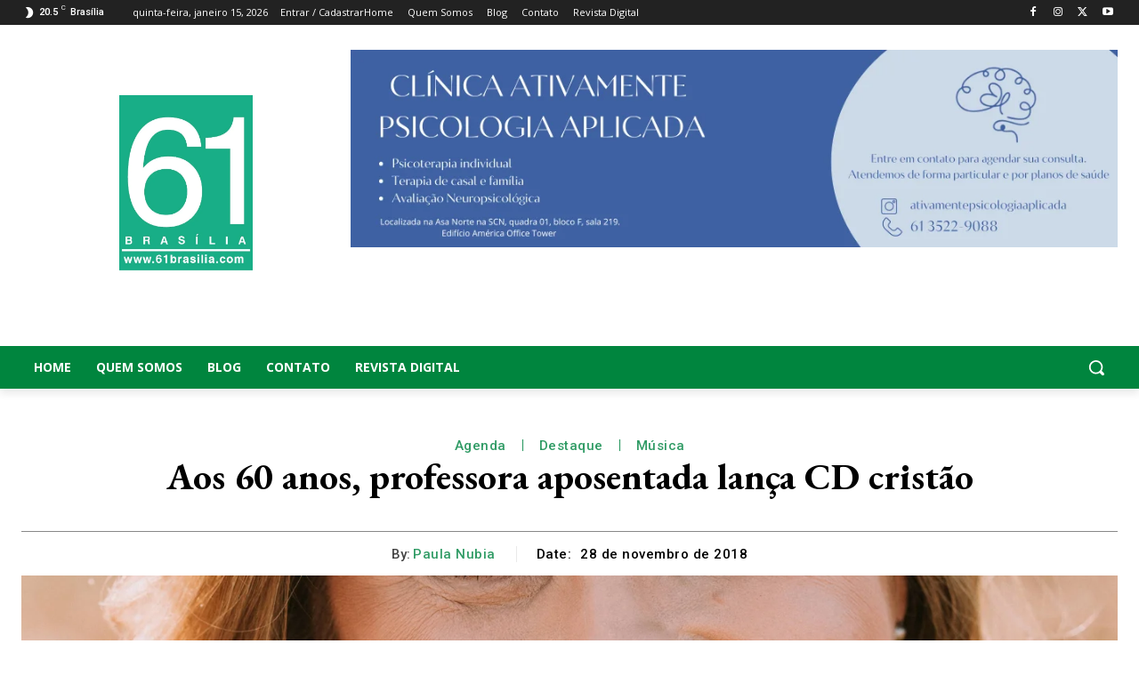

--- FILE ---
content_type: text/html; charset=utf-8
request_url: https://www.google.com/recaptcha/enterprise/anchor?ar=1&k=6Lf4WdUqAAAAAEUYUvzyLYIkO3PoFAqi8ZHGiDLW&co=aHR0cHM6Ly9lbWJlZC53YXplLmNvbTo0NDM.&hl=en&v=PoyoqOPhxBO7pBk68S4YbpHZ&size=invisible&badge=bottomleft&anchor-ms=20000&execute-ms=30000&cb=j0aw3ijvlrqx
body_size: 48724
content:
<!DOCTYPE HTML><html dir="ltr" lang="en"><head><meta http-equiv="Content-Type" content="text/html; charset=UTF-8">
<meta http-equiv="X-UA-Compatible" content="IE=edge">
<title>reCAPTCHA</title>
<style type="text/css">
/* cyrillic-ext */
@font-face {
  font-family: 'Roboto';
  font-style: normal;
  font-weight: 400;
  font-stretch: 100%;
  src: url(//fonts.gstatic.com/s/roboto/v48/KFO7CnqEu92Fr1ME7kSn66aGLdTylUAMa3GUBHMdazTgWw.woff2) format('woff2');
  unicode-range: U+0460-052F, U+1C80-1C8A, U+20B4, U+2DE0-2DFF, U+A640-A69F, U+FE2E-FE2F;
}
/* cyrillic */
@font-face {
  font-family: 'Roboto';
  font-style: normal;
  font-weight: 400;
  font-stretch: 100%;
  src: url(//fonts.gstatic.com/s/roboto/v48/KFO7CnqEu92Fr1ME7kSn66aGLdTylUAMa3iUBHMdazTgWw.woff2) format('woff2');
  unicode-range: U+0301, U+0400-045F, U+0490-0491, U+04B0-04B1, U+2116;
}
/* greek-ext */
@font-face {
  font-family: 'Roboto';
  font-style: normal;
  font-weight: 400;
  font-stretch: 100%;
  src: url(//fonts.gstatic.com/s/roboto/v48/KFO7CnqEu92Fr1ME7kSn66aGLdTylUAMa3CUBHMdazTgWw.woff2) format('woff2');
  unicode-range: U+1F00-1FFF;
}
/* greek */
@font-face {
  font-family: 'Roboto';
  font-style: normal;
  font-weight: 400;
  font-stretch: 100%;
  src: url(//fonts.gstatic.com/s/roboto/v48/KFO7CnqEu92Fr1ME7kSn66aGLdTylUAMa3-UBHMdazTgWw.woff2) format('woff2');
  unicode-range: U+0370-0377, U+037A-037F, U+0384-038A, U+038C, U+038E-03A1, U+03A3-03FF;
}
/* math */
@font-face {
  font-family: 'Roboto';
  font-style: normal;
  font-weight: 400;
  font-stretch: 100%;
  src: url(//fonts.gstatic.com/s/roboto/v48/KFO7CnqEu92Fr1ME7kSn66aGLdTylUAMawCUBHMdazTgWw.woff2) format('woff2');
  unicode-range: U+0302-0303, U+0305, U+0307-0308, U+0310, U+0312, U+0315, U+031A, U+0326-0327, U+032C, U+032F-0330, U+0332-0333, U+0338, U+033A, U+0346, U+034D, U+0391-03A1, U+03A3-03A9, U+03B1-03C9, U+03D1, U+03D5-03D6, U+03F0-03F1, U+03F4-03F5, U+2016-2017, U+2034-2038, U+203C, U+2040, U+2043, U+2047, U+2050, U+2057, U+205F, U+2070-2071, U+2074-208E, U+2090-209C, U+20D0-20DC, U+20E1, U+20E5-20EF, U+2100-2112, U+2114-2115, U+2117-2121, U+2123-214F, U+2190, U+2192, U+2194-21AE, U+21B0-21E5, U+21F1-21F2, U+21F4-2211, U+2213-2214, U+2216-22FF, U+2308-230B, U+2310, U+2319, U+231C-2321, U+2336-237A, U+237C, U+2395, U+239B-23B7, U+23D0, U+23DC-23E1, U+2474-2475, U+25AF, U+25B3, U+25B7, U+25BD, U+25C1, U+25CA, U+25CC, U+25FB, U+266D-266F, U+27C0-27FF, U+2900-2AFF, U+2B0E-2B11, U+2B30-2B4C, U+2BFE, U+3030, U+FF5B, U+FF5D, U+1D400-1D7FF, U+1EE00-1EEFF;
}
/* symbols */
@font-face {
  font-family: 'Roboto';
  font-style: normal;
  font-weight: 400;
  font-stretch: 100%;
  src: url(//fonts.gstatic.com/s/roboto/v48/KFO7CnqEu92Fr1ME7kSn66aGLdTylUAMaxKUBHMdazTgWw.woff2) format('woff2');
  unicode-range: U+0001-000C, U+000E-001F, U+007F-009F, U+20DD-20E0, U+20E2-20E4, U+2150-218F, U+2190, U+2192, U+2194-2199, U+21AF, U+21E6-21F0, U+21F3, U+2218-2219, U+2299, U+22C4-22C6, U+2300-243F, U+2440-244A, U+2460-24FF, U+25A0-27BF, U+2800-28FF, U+2921-2922, U+2981, U+29BF, U+29EB, U+2B00-2BFF, U+4DC0-4DFF, U+FFF9-FFFB, U+10140-1018E, U+10190-1019C, U+101A0, U+101D0-101FD, U+102E0-102FB, U+10E60-10E7E, U+1D2C0-1D2D3, U+1D2E0-1D37F, U+1F000-1F0FF, U+1F100-1F1AD, U+1F1E6-1F1FF, U+1F30D-1F30F, U+1F315, U+1F31C, U+1F31E, U+1F320-1F32C, U+1F336, U+1F378, U+1F37D, U+1F382, U+1F393-1F39F, U+1F3A7-1F3A8, U+1F3AC-1F3AF, U+1F3C2, U+1F3C4-1F3C6, U+1F3CA-1F3CE, U+1F3D4-1F3E0, U+1F3ED, U+1F3F1-1F3F3, U+1F3F5-1F3F7, U+1F408, U+1F415, U+1F41F, U+1F426, U+1F43F, U+1F441-1F442, U+1F444, U+1F446-1F449, U+1F44C-1F44E, U+1F453, U+1F46A, U+1F47D, U+1F4A3, U+1F4B0, U+1F4B3, U+1F4B9, U+1F4BB, U+1F4BF, U+1F4C8-1F4CB, U+1F4D6, U+1F4DA, U+1F4DF, U+1F4E3-1F4E6, U+1F4EA-1F4ED, U+1F4F7, U+1F4F9-1F4FB, U+1F4FD-1F4FE, U+1F503, U+1F507-1F50B, U+1F50D, U+1F512-1F513, U+1F53E-1F54A, U+1F54F-1F5FA, U+1F610, U+1F650-1F67F, U+1F687, U+1F68D, U+1F691, U+1F694, U+1F698, U+1F6AD, U+1F6B2, U+1F6B9-1F6BA, U+1F6BC, U+1F6C6-1F6CF, U+1F6D3-1F6D7, U+1F6E0-1F6EA, U+1F6F0-1F6F3, U+1F6F7-1F6FC, U+1F700-1F7FF, U+1F800-1F80B, U+1F810-1F847, U+1F850-1F859, U+1F860-1F887, U+1F890-1F8AD, U+1F8B0-1F8BB, U+1F8C0-1F8C1, U+1F900-1F90B, U+1F93B, U+1F946, U+1F984, U+1F996, U+1F9E9, U+1FA00-1FA6F, U+1FA70-1FA7C, U+1FA80-1FA89, U+1FA8F-1FAC6, U+1FACE-1FADC, U+1FADF-1FAE9, U+1FAF0-1FAF8, U+1FB00-1FBFF;
}
/* vietnamese */
@font-face {
  font-family: 'Roboto';
  font-style: normal;
  font-weight: 400;
  font-stretch: 100%;
  src: url(//fonts.gstatic.com/s/roboto/v48/KFO7CnqEu92Fr1ME7kSn66aGLdTylUAMa3OUBHMdazTgWw.woff2) format('woff2');
  unicode-range: U+0102-0103, U+0110-0111, U+0128-0129, U+0168-0169, U+01A0-01A1, U+01AF-01B0, U+0300-0301, U+0303-0304, U+0308-0309, U+0323, U+0329, U+1EA0-1EF9, U+20AB;
}
/* latin-ext */
@font-face {
  font-family: 'Roboto';
  font-style: normal;
  font-weight: 400;
  font-stretch: 100%;
  src: url(//fonts.gstatic.com/s/roboto/v48/KFO7CnqEu92Fr1ME7kSn66aGLdTylUAMa3KUBHMdazTgWw.woff2) format('woff2');
  unicode-range: U+0100-02BA, U+02BD-02C5, U+02C7-02CC, U+02CE-02D7, U+02DD-02FF, U+0304, U+0308, U+0329, U+1D00-1DBF, U+1E00-1E9F, U+1EF2-1EFF, U+2020, U+20A0-20AB, U+20AD-20C0, U+2113, U+2C60-2C7F, U+A720-A7FF;
}
/* latin */
@font-face {
  font-family: 'Roboto';
  font-style: normal;
  font-weight: 400;
  font-stretch: 100%;
  src: url(//fonts.gstatic.com/s/roboto/v48/KFO7CnqEu92Fr1ME7kSn66aGLdTylUAMa3yUBHMdazQ.woff2) format('woff2');
  unicode-range: U+0000-00FF, U+0131, U+0152-0153, U+02BB-02BC, U+02C6, U+02DA, U+02DC, U+0304, U+0308, U+0329, U+2000-206F, U+20AC, U+2122, U+2191, U+2193, U+2212, U+2215, U+FEFF, U+FFFD;
}
/* cyrillic-ext */
@font-face {
  font-family: 'Roboto';
  font-style: normal;
  font-weight: 500;
  font-stretch: 100%;
  src: url(//fonts.gstatic.com/s/roboto/v48/KFO7CnqEu92Fr1ME7kSn66aGLdTylUAMa3GUBHMdazTgWw.woff2) format('woff2');
  unicode-range: U+0460-052F, U+1C80-1C8A, U+20B4, U+2DE0-2DFF, U+A640-A69F, U+FE2E-FE2F;
}
/* cyrillic */
@font-face {
  font-family: 'Roboto';
  font-style: normal;
  font-weight: 500;
  font-stretch: 100%;
  src: url(//fonts.gstatic.com/s/roboto/v48/KFO7CnqEu92Fr1ME7kSn66aGLdTylUAMa3iUBHMdazTgWw.woff2) format('woff2');
  unicode-range: U+0301, U+0400-045F, U+0490-0491, U+04B0-04B1, U+2116;
}
/* greek-ext */
@font-face {
  font-family: 'Roboto';
  font-style: normal;
  font-weight: 500;
  font-stretch: 100%;
  src: url(//fonts.gstatic.com/s/roboto/v48/KFO7CnqEu92Fr1ME7kSn66aGLdTylUAMa3CUBHMdazTgWw.woff2) format('woff2');
  unicode-range: U+1F00-1FFF;
}
/* greek */
@font-face {
  font-family: 'Roboto';
  font-style: normal;
  font-weight: 500;
  font-stretch: 100%;
  src: url(//fonts.gstatic.com/s/roboto/v48/KFO7CnqEu92Fr1ME7kSn66aGLdTylUAMa3-UBHMdazTgWw.woff2) format('woff2');
  unicode-range: U+0370-0377, U+037A-037F, U+0384-038A, U+038C, U+038E-03A1, U+03A3-03FF;
}
/* math */
@font-face {
  font-family: 'Roboto';
  font-style: normal;
  font-weight: 500;
  font-stretch: 100%;
  src: url(//fonts.gstatic.com/s/roboto/v48/KFO7CnqEu92Fr1ME7kSn66aGLdTylUAMawCUBHMdazTgWw.woff2) format('woff2');
  unicode-range: U+0302-0303, U+0305, U+0307-0308, U+0310, U+0312, U+0315, U+031A, U+0326-0327, U+032C, U+032F-0330, U+0332-0333, U+0338, U+033A, U+0346, U+034D, U+0391-03A1, U+03A3-03A9, U+03B1-03C9, U+03D1, U+03D5-03D6, U+03F0-03F1, U+03F4-03F5, U+2016-2017, U+2034-2038, U+203C, U+2040, U+2043, U+2047, U+2050, U+2057, U+205F, U+2070-2071, U+2074-208E, U+2090-209C, U+20D0-20DC, U+20E1, U+20E5-20EF, U+2100-2112, U+2114-2115, U+2117-2121, U+2123-214F, U+2190, U+2192, U+2194-21AE, U+21B0-21E5, U+21F1-21F2, U+21F4-2211, U+2213-2214, U+2216-22FF, U+2308-230B, U+2310, U+2319, U+231C-2321, U+2336-237A, U+237C, U+2395, U+239B-23B7, U+23D0, U+23DC-23E1, U+2474-2475, U+25AF, U+25B3, U+25B7, U+25BD, U+25C1, U+25CA, U+25CC, U+25FB, U+266D-266F, U+27C0-27FF, U+2900-2AFF, U+2B0E-2B11, U+2B30-2B4C, U+2BFE, U+3030, U+FF5B, U+FF5D, U+1D400-1D7FF, U+1EE00-1EEFF;
}
/* symbols */
@font-face {
  font-family: 'Roboto';
  font-style: normal;
  font-weight: 500;
  font-stretch: 100%;
  src: url(//fonts.gstatic.com/s/roboto/v48/KFO7CnqEu92Fr1ME7kSn66aGLdTylUAMaxKUBHMdazTgWw.woff2) format('woff2');
  unicode-range: U+0001-000C, U+000E-001F, U+007F-009F, U+20DD-20E0, U+20E2-20E4, U+2150-218F, U+2190, U+2192, U+2194-2199, U+21AF, U+21E6-21F0, U+21F3, U+2218-2219, U+2299, U+22C4-22C6, U+2300-243F, U+2440-244A, U+2460-24FF, U+25A0-27BF, U+2800-28FF, U+2921-2922, U+2981, U+29BF, U+29EB, U+2B00-2BFF, U+4DC0-4DFF, U+FFF9-FFFB, U+10140-1018E, U+10190-1019C, U+101A0, U+101D0-101FD, U+102E0-102FB, U+10E60-10E7E, U+1D2C0-1D2D3, U+1D2E0-1D37F, U+1F000-1F0FF, U+1F100-1F1AD, U+1F1E6-1F1FF, U+1F30D-1F30F, U+1F315, U+1F31C, U+1F31E, U+1F320-1F32C, U+1F336, U+1F378, U+1F37D, U+1F382, U+1F393-1F39F, U+1F3A7-1F3A8, U+1F3AC-1F3AF, U+1F3C2, U+1F3C4-1F3C6, U+1F3CA-1F3CE, U+1F3D4-1F3E0, U+1F3ED, U+1F3F1-1F3F3, U+1F3F5-1F3F7, U+1F408, U+1F415, U+1F41F, U+1F426, U+1F43F, U+1F441-1F442, U+1F444, U+1F446-1F449, U+1F44C-1F44E, U+1F453, U+1F46A, U+1F47D, U+1F4A3, U+1F4B0, U+1F4B3, U+1F4B9, U+1F4BB, U+1F4BF, U+1F4C8-1F4CB, U+1F4D6, U+1F4DA, U+1F4DF, U+1F4E3-1F4E6, U+1F4EA-1F4ED, U+1F4F7, U+1F4F9-1F4FB, U+1F4FD-1F4FE, U+1F503, U+1F507-1F50B, U+1F50D, U+1F512-1F513, U+1F53E-1F54A, U+1F54F-1F5FA, U+1F610, U+1F650-1F67F, U+1F687, U+1F68D, U+1F691, U+1F694, U+1F698, U+1F6AD, U+1F6B2, U+1F6B9-1F6BA, U+1F6BC, U+1F6C6-1F6CF, U+1F6D3-1F6D7, U+1F6E0-1F6EA, U+1F6F0-1F6F3, U+1F6F7-1F6FC, U+1F700-1F7FF, U+1F800-1F80B, U+1F810-1F847, U+1F850-1F859, U+1F860-1F887, U+1F890-1F8AD, U+1F8B0-1F8BB, U+1F8C0-1F8C1, U+1F900-1F90B, U+1F93B, U+1F946, U+1F984, U+1F996, U+1F9E9, U+1FA00-1FA6F, U+1FA70-1FA7C, U+1FA80-1FA89, U+1FA8F-1FAC6, U+1FACE-1FADC, U+1FADF-1FAE9, U+1FAF0-1FAF8, U+1FB00-1FBFF;
}
/* vietnamese */
@font-face {
  font-family: 'Roboto';
  font-style: normal;
  font-weight: 500;
  font-stretch: 100%;
  src: url(//fonts.gstatic.com/s/roboto/v48/KFO7CnqEu92Fr1ME7kSn66aGLdTylUAMa3OUBHMdazTgWw.woff2) format('woff2');
  unicode-range: U+0102-0103, U+0110-0111, U+0128-0129, U+0168-0169, U+01A0-01A1, U+01AF-01B0, U+0300-0301, U+0303-0304, U+0308-0309, U+0323, U+0329, U+1EA0-1EF9, U+20AB;
}
/* latin-ext */
@font-face {
  font-family: 'Roboto';
  font-style: normal;
  font-weight: 500;
  font-stretch: 100%;
  src: url(//fonts.gstatic.com/s/roboto/v48/KFO7CnqEu92Fr1ME7kSn66aGLdTylUAMa3KUBHMdazTgWw.woff2) format('woff2');
  unicode-range: U+0100-02BA, U+02BD-02C5, U+02C7-02CC, U+02CE-02D7, U+02DD-02FF, U+0304, U+0308, U+0329, U+1D00-1DBF, U+1E00-1E9F, U+1EF2-1EFF, U+2020, U+20A0-20AB, U+20AD-20C0, U+2113, U+2C60-2C7F, U+A720-A7FF;
}
/* latin */
@font-face {
  font-family: 'Roboto';
  font-style: normal;
  font-weight: 500;
  font-stretch: 100%;
  src: url(//fonts.gstatic.com/s/roboto/v48/KFO7CnqEu92Fr1ME7kSn66aGLdTylUAMa3yUBHMdazQ.woff2) format('woff2');
  unicode-range: U+0000-00FF, U+0131, U+0152-0153, U+02BB-02BC, U+02C6, U+02DA, U+02DC, U+0304, U+0308, U+0329, U+2000-206F, U+20AC, U+2122, U+2191, U+2193, U+2212, U+2215, U+FEFF, U+FFFD;
}
/* cyrillic-ext */
@font-face {
  font-family: 'Roboto';
  font-style: normal;
  font-weight: 900;
  font-stretch: 100%;
  src: url(//fonts.gstatic.com/s/roboto/v48/KFO7CnqEu92Fr1ME7kSn66aGLdTylUAMa3GUBHMdazTgWw.woff2) format('woff2');
  unicode-range: U+0460-052F, U+1C80-1C8A, U+20B4, U+2DE0-2DFF, U+A640-A69F, U+FE2E-FE2F;
}
/* cyrillic */
@font-face {
  font-family: 'Roboto';
  font-style: normal;
  font-weight: 900;
  font-stretch: 100%;
  src: url(//fonts.gstatic.com/s/roboto/v48/KFO7CnqEu92Fr1ME7kSn66aGLdTylUAMa3iUBHMdazTgWw.woff2) format('woff2');
  unicode-range: U+0301, U+0400-045F, U+0490-0491, U+04B0-04B1, U+2116;
}
/* greek-ext */
@font-face {
  font-family: 'Roboto';
  font-style: normal;
  font-weight: 900;
  font-stretch: 100%;
  src: url(//fonts.gstatic.com/s/roboto/v48/KFO7CnqEu92Fr1ME7kSn66aGLdTylUAMa3CUBHMdazTgWw.woff2) format('woff2');
  unicode-range: U+1F00-1FFF;
}
/* greek */
@font-face {
  font-family: 'Roboto';
  font-style: normal;
  font-weight: 900;
  font-stretch: 100%;
  src: url(//fonts.gstatic.com/s/roboto/v48/KFO7CnqEu92Fr1ME7kSn66aGLdTylUAMa3-UBHMdazTgWw.woff2) format('woff2');
  unicode-range: U+0370-0377, U+037A-037F, U+0384-038A, U+038C, U+038E-03A1, U+03A3-03FF;
}
/* math */
@font-face {
  font-family: 'Roboto';
  font-style: normal;
  font-weight: 900;
  font-stretch: 100%;
  src: url(//fonts.gstatic.com/s/roboto/v48/KFO7CnqEu92Fr1ME7kSn66aGLdTylUAMawCUBHMdazTgWw.woff2) format('woff2');
  unicode-range: U+0302-0303, U+0305, U+0307-0308, U+0310, U+0312, U+0315, U+031A, U+0326-0327, U+032C, U+032F-0330, U+0332-0333, U+0338, U+033A, U+0346, U+034D, U+0391-03A1, U+03A3-03A9, U+03B1-03C9, U+03D1, U+03D5-03D6, U+03F0-03F1, U+03F4-03F5, U+2016-2017, U+2034-2038, U+203C, U+2040, U+2043, U+2047, U+2050, U+2057, U+205F, U+2070-2071, U+2074-208E, U+2090-209C, U+20D0-20DC, U+20E1, U+20E5-20EF, U+2100-2112, U+2114-2115, U+2117-2121, U+2123-214F, U+2190, U+2192, U+2194-21AE, U+21B0-21E5, U+21F1-21F2, U+21F4-2211, U+2213-2214, U+2216-22FF, U+2308-230B, U+2310, U+2319, U+231C-2321, U+2336-237A, U+237C, U+2395, U+239B-23B7, U+23D0, U+23DC-23E1, U+2474-2475, U+25AF, U+25B3, U+25B7, U+25BD, U+25C1, U+25CA, U+25CC, U+25FB, U+266D-266F, U+27C0-27FF, U+2900-2AFF, U+2B0E-2B11, U+2B30-2B4C, U+2BFE, U+3030, U+FF5B, U+FF5D, U+1D400-1D7FF, U+1EE00-1EEFF;
}
/* symbols */
@font-face {
  font-family: 'Roboto';
  font-style: normal;
  font-weight: 900;
  font-stretch: 100%;
  src: url(//fonts.gstatic.com/s/roboto/v48/KFO7CnqEu92Fr1ME7kSn66aGLdTylUAMaxKUBHMdazTgWw.woff2) format('woff2');
  unicode-range: U+0001-000C, U+000E-001F, U+007F-009F, U+20DD-20E0, U+20E2-20E4, U+2150-218F, U+2190, U+2192, U+2194-2199, U+21AF, U+21E6-21F0, U+21F3, U+2218-2219, U+2299, U+22C4-22C6, U+2300-243F, U+2440-244A, U+2460-24FF, U+25A0-27BF, U+2800-28FF, U+2921-2922, U+2981, U+29BF, U+29EB, U+2B00-2BFF, U+4DC0-4DFF, U+FFF9-FFFB, U+10140-1018E, U+10190-1019C, U+101A0, U+101D0-101FD, U+102E0-102FB, U+10E60-10E7E, U+1D2C0-1D2D3, U+1D2E0-1D37F, U+1F000-1F0FF, U+1F100-1F1AD, U+1F1E6-1F1FF, U+1F30D-1F30F, U+1F315, U+1F31C, U+1F31E, U+1F320-1F32C, U+1F336, U+1F378, U+1F37D, U+1F382, U+1F393-1F39F, U+1F3A7-1F3A8, U+1F3AC-1F3AF, U+1F3C2, U+1F3C4-1F3C6, U+1F3CA-1F3CE, U+1F3D4-1F3E0, U+1F3ED, U+1F3F1-1F3F3, U+1F3F5-1F3F7, U+1F408, U+1F415, U+1F41F, U+1F426, U+1F43F, U+1F441-1F442, U+1F444, U+1F446-1F449, U+1F44C-1F44E, U+1F453, U+1F46A, U+1F47D, U+1F4A3, U+1F4B0, U+1F4B3, U+1F4B9, U+1F4BB, U+1F4BF, U+1F4C8-1F4CB, U+1F4D6, U+1F4DA, U+1F4DF, U+1F4E3-1F4E6, U+1F4EA-1F4ED, U+1F4F7, U+1F4F9-1F4FB, U+1F4FD-1F4FE, U+1F503, U+1F507-1F50B, U+1F50D, U+1F512-1F513, U+1F53E-1F54A, U+1F54F-1F5FA, U+1F610, U+1F650-1F67F, U+1F687, U+1F68D, U+1F691, U+1F694, U+1F698, U+1F6AD, U+1F6B2, U+1F6B9-1F6BA, U+1F6BC, U+1F6C6-1F6CF, U+1F6D3-1F6D7, U+1F6E0-1F6EA, U+1F6F0-1F6F3, U+1F6F7-1F6FC, U+1F700-1F7FF, U+1F800-1F80B, U+1F810-1F847, U+1F850-1F859, U+1F860-1F887, U+1F890-1F8AD, U+1F8B0-1F8BB, U+1F8C0-1F8C1, U+1F900-1F90B, U+1F93B, U+1F946, U+1F984, U+1F996, U+1F9E9, U+1FA00-1FA6F, U+1FA70-1FA7C, U+1FA80-1FA89, U+1FA8F-1FAC6, U+1FACE-1FADC, U+1FADF-1FAE9, U+1FAF0-1FAF8, U+1FB00-1FBFF;
}
/* vietnamese */
@font-face {
  font-family: 'Roboto';
  font-style: normal;
  font-weight: 900;
  font-stretch: 100%;
  src: url(//fonts.gstatic.com/s/roboto/v48/KFO7CnqEu92Fr1ME7kSn66aGLdTylUAMa3OUBHMdazTgWw.woff2) format('woff2');
  unicode-range: U+0102-0103, U+0110-0111, U+0128-0129, U+0168-0169, U+01A0-01A1, U+01AF-01B0, U+0300-0301, U+0303-0304, U+0308-0309, U+0323, U+0329, U+1EA0-1EF9, U+20AB;
}
/* latin-ext */
@font-face {
  font-family: 'Roboto';
  font-style: normal;
  font-weight: 900;
  font-stretch: 100%;
  src: url(//fonts.gstatic.com/s/roboto/v48/KFO7CnqEu92Fr1ME7kSn66aGLdTylUAMa3KUBHMdazTgWw.woff2) format('woff2');
  unicode-range: U+0100-02BA, U+02BD-02C5, U+02C7-02CC, U+02CE-02D7, U+02DD-02FF, U+0304, U+0308, U+0329, U+1D00-1DBF, U+1E00-1E9F, U+1EF2-1EFF, U+2020, U+20A0-20AB, U+20AD-20C0, U+2113, U+2C60-2C7F, U+A720-A7FF;
}
/* latin */
@font-face {
  font-family: 'Roboto';
  font-style: normal;
  font-weight: 900;
  font-stretch: 100%;
  src: url(//fonts.gstatic.com/s/roboto/v48/KFO7CnqEu92Fr1ME7kSn66aGLdTylUAMa3yUBHMdazQ.woff2) format('woff2');
  unicode-range: U+0000-00FF, U+0131, U+0152-0153, U+02BB-02BC, U+02C6, U+02DA, U+02DC, U+0304, U+0308, U+0329, U+2000-206F, U+20AC, U+2122, U+2191, U+2193, U+2212, U+2215, U+FEFF, U+FFFD;
}

</style>
<link rel="stylesheet" type="text/css" href="https://www.gstatic.com/recaptcha/releases/PoyoqOPhxBO7pBk68S4YbpHZ/styles__ltr.css">
<script nonce="0g-wotDiibEwkNENXP-heA" type="text/javascript">window['__recaptcha_api'] = 'https://www.google.com/recaptcha/enterprise/';</script>
<script type="text/javascript" src="https://www.gstatic.com/recaptcha/releases/PoyoqOPhxBO7pBk68S4YbpHZ/recaptcha__en.js" nonce="0g-wotDiibEwkNENXP-heA">
      
    </script></head>
<body><div id="rc-anchor-alert" class="rc-anchor-alert"></div>
<input type="hidden" id="recaptcha-token" value="[base64]">
<script type="text/javascript" nonce="0g-wotDiibEwkNENXP-heA">
      recaptcha.anchor.Main.init("[\x22ainput\x22,[\x22bgdata\x22,\x22\x22,\[base64]/[base64]/[base64]/[base64]/cjw8ejpyPj4+eil9Y2F0Y2gobCl7dGhyb3cgbDt9fSxIPWZ1bmN0aW9uKHcsdCx6KXtpZih3PT0xOTR8fHc9PTIwOCl0LnZbd10/dC52W3ddLmNvbmNhdCh6KTp0LnZbd109b2Yoeix0KTtlbHNle2lmKHQuYkImJnchPTMxNylyZXR1cm47dz09NjZ8fHc9PTEyMnx8dz09NDcwfHx3PT00NHx8dz09NDE2fHx3PT0zOTd8fHc9PTQyMXx8dz09Njh8fHc9PTcwfHx3PT0xODQ/[base64]/[base64]/[base64]/bmV3IGRbVl0oSlswXSk6cD09Mj9uZXcgZFtWXShKWzBdLEpbMV0pOnA9PTM/bmV3IGRbVl0oSlswXSxKWzFdLEpbMl0pOnA9PTQ/[base64]/[base64]/[base64]/[base64]\x22,\[base64]\x22,\x22eXrCj8ORwr/Ds8KIFHPDicOdwpXCrmxlTGPCsMO/FcKDGXfDq8OpKMOROnvDoMOdDcKqWxPDi8KbG8ODw7wkw7NGwrbCmMOGB8K0w5o2w4pafV/CqsO/VcKDwrDCusOVwoN9w4PCqcObZUoswqfDmcO0wqNDw4nDtMKXw4UBwoDChGrDondQNgdTw50Ywq/ClXnCqyTCkERPdUEFYsOaEMOGwpHClD/DmR3CnsOod088e8KzXDExw6sHR2RjwpIlwoTCqsKhw7XDtcOqaTRGw7HCtMOxw6NvM8K5NgHCusOnw5ghwpg/QB7DjMOmLwZaNAnDii/[base64]/dW/Cik/DuxAWw4J/GMOdwqFJw5rCu1hVw6HDqcKxwrhEMcKrwofCg1/Dn8KJw6ZAIyoVwrDCr8OOwqPCugM5SWkqN3PCp8KRwpXCuMOywqRuw6Ilw7XCisOZw7VwQ1/CvFTDgnBfYVXDpcKoDMKmC0J8w6/DnkY0VDTCtsKZwo8Gb8OXQRRxBkZQwrxFwp7Cu8OGw4/[base64]/w6QlN8OFwrc7BD3DpMKVQsOAw6PDnsOcwqLCgzXDqsOHw65TH8ORdsOqfA7CjTTCgMKQD17Dk8KKBcK+AUjDssO8OBcLw4PDjsKfAcOMIkzCgiHDiMK6wp/DmFkdXnI/[base64]/DqGLCjF1EXMOFQ8KawplcGFvCml19w4ZqwozCkDlwwqvCshTDj3ImbSzDoRjDkSZ2w6cVfcK9DMKcPUvDk8OjwoHCk8K8wp3DkcOcDcK1esOXwrNwwo3Di8K+wpwDwrDDiMK9FnXCoxcvwoHDsx7Cr2PCtcKqwqM+wqbCgzPCvy19BsORw5/[base64]/w7PDqAsFwqIJw4XCi1vDriF/PmBJWXtSwoPCu8OjGMKdSgheTsORwrnCuMOww6bCi8ObwqkBAQbDtSM3w4VZccO3wqnDt3rDncKVw4wmw7TCosKHUiTCvcKHw4HDgWQkTGbCtsOOwpRBKltaZMO+w4TCusOcFiMtwr3CgMOWwqLCqcKdwrIHMMKkTcOYw6U+w4rCvVp/Qw5+G8KhG2LCucOqMGFEw5vCpMKxwoF7DSfCgB7DkMOTFMOudC/[base64]/CncOAw4DCqhRrfMKCecOGMCfCvgrDpsKvwoRIHsONw60fFsOFw7NHw7sECcOJWnzDgXTDqcKHGy8TwoorFCvChykywoTCn8OiS8KRXsOQM8KFw5DCucOUwptHw7VhXA7DvGxiUEsdw7oke8KFwoUUwofDkh8FBcOYP3QedMOOwpXCtXwXwphpAXzDiyLCgVXCjW/DvMKObsKawq8hMA5Cw7ZBw5t3wrJkTnrCgsORbB7DuQZqMsKXw5/[base64]/CrsOswp9UZ8Kyw5fDplPDvGx1wos+w7odwoTCswF5wqvDul7Dj8Oibnc0HkEjw4LDoWsew5phOAoIcg56wpRCw4zChCfDuwvCrVtVw60ewrYVw5QRX8KsJW/DmGbDvsKWwqhlP2VVw7zCjBglf8OoWMKZCsOeFnsGGMKZNjd4wpwnwoFSfcKgwpXCt8KqWcOPw6TDknRUH3XCp1rDlcKNTGPDjsO0WVJ/FMKowqsUOFrDugTConzDq8KtF3HCgMO0wqZhIkUGAnrDoALCm8OdICxFw5QMPW3DhcKcw4h1w7kRU8Klw6kqwrzCmcOQw4QwL3BcShjDssKXDjXCoMKww6rDoMK7w6MTPsO4XG56WkDDj8OJwpdVMXDClMKVw5cDaj1wwpcNGl/DsgDCq1M6w4rDi0XChcK4P8Kxw7g1w6QsVgcFWAlFw4DDmChlw4PClSnClytFRRjCncOzMx7ClcOtXsOAwq0ewqHCtXp6w5o6w5BYw5nCjsO3aH3Cp8Kmw7DCnh/DjsOTw4nDqMKIX8OLw5PDtSI7GsOvw5dVNE0jwq/DoTPDmCknAB3Ck0zCmRUDOMOtHQYvwpMRw61QwofCnDvDmw/Cm8OyeXdXYcKrWAnDpmAOJ3AJwqbDqcOUBTxIdMKfYcKQw50Rw6jDk8Kcw5hHOTc1cFQ1N8OMbMKVccOWAhPDs1DDhmzCnXZ8JQsFwp99GHrDjQc8C8KSw60pLMKrw6xiwrVzwojCgsKbw6HDuxDDoxDClG8twrcvwoLDosOsw53CjTccwoDDvUDCosK2w70/w7DCiEPCtQpCYG0dCBbCg8Ktw6hUwqbDni/DrcOCwp05w7zDlMKPGMKvKMO+NDXCjjE5w4HChsOVwrTDrcOIMsO3DiE8wrVfR13CjcODwop7w47DpFXDv0/CpcOhfcO/w7EQw5BwckzCpgXDqyZSVzbDrWPDtMK2Ai3Dn3pyw5DCtcOhw5HCvEB5w6hiDm/CpXNSw7HDtcOSJcOYZX4RB13DpzzCm8Orwo3Dt8OFwqvDvcOpwrVyw43CvMOeAUM6wqx+w6LDpC3DgMK/w4BWZcK2w6kMDMOpw6Nsw6RWAgDDv8ORG8O6eMKAwqHDk8O0w6ZrcGN9w7XCv34aaSXCpcK0MBVHw4nDo8KUwrJGFsO7ET50DcKsXcOPwrfCoMOsG8Kgw5/[base64]/ZUjCg8ORFMKRw7rCrh3Co17CjsOCw7HDgV9tSMObw4PCtsKSPMOhwoVGwqvDucO8b8KUAsOxw6/[base64]/Cl8K2wqJ4w5Riwo9Iw47DsMKmcsKta8Oawql+fiNQT8OaEXItwqY+OhMPwos2w7E3YQ1DEAhNw6bDoC7DvivDrcO9wrJjwprDhjjCmcOQTyLCph1VwrLDvQtbZW7Dnkhzw47DgHEEwqvCkMO3w67DnQ/CpgvCh111TUJqw7bCkzYYwo7CtMOJwr/[base64]/fCXDnm/DoyrDqHTDisObO8OlHMO/w5nCtMKCRBbCrsO6wqIgbmTCjcOmZMKQL8OkZMOudWvCjRDDlhjDsjVNN2YEIGsgw7Udw5LChArCnsKMdm0mFwrDtcKWwqcYw7dWEgTCi8OVwr/DusOBw6/[base64]/wp7CiMKtQQERK8OGwr0BDsKnECw0w6XDh8O+w4NPX8OuS8Knwo4Pw44CZsOHw6U/w7HClsOmHG3CsMKgw6dFwo98w4/ClsK+JEh0E8OJMMKnOF3DnirDscKRwoEfwo9NwqbCpEUMYlfCgcK3w7TDksKlwrjCtx4cQxktw4szwrDCi0JqL1jCrHvDu8ODw6LDiizCtMOwDCTCsMK+QjPDp8Okw5YLVsKIw6jCgVHDhsKiK8KGZMKKwrnDtUPDjsK/UMOMwq/Dnk1awpNNLcOAw4jDh0APw4EzwrbCkBnDpiZXwp3Cg1fDuV0KHMKYZwvDvH9EJsKXTCg+WcKdS8K8djLDkljDs8O9Gmd6w50Hwp0ZOMOhw7DCosK4FVrCisORw7Rfw64jwoN0fTXCrMK9wo4hwrzCrQfCpyXCs8OTEsK8Qw0mXi5xw4/[base64]/DqcKAecORDwlzwrBpPV1cwpNUwpzCgFjDl3bChsOBw7rDlsKrLSrDs8KcV0Rvw6XCqmY0wqM9SwxAw4nDu8OLw4HDu8KCV8Kmwp7Ch8OjXsOHX8OMD8Ofw7AMQcOkLsK7EMO+O0/[base64]/DpQBFasKHfXVuw4TDnFDCocOzwpF8LFgbwpcQw5LCmcKDwqXDp8KTwqsvGsO9wpJ3wrPDqsKtFMK2wotcaFzCsk/Cq8K8wr3DsXIewrNxTMONwrrDi8KhdsODw41sw7nCrlEwKi0VIHk1MkHCu8OWwrRZR2bDoMONMw/CnnJqw7DDm8KMwqbDpcKzSjJWIktSEk4aQAbDocOQAjEewq3DsSzDtsOCOSZLw7IrwrlFwr3CgcKWw4VVQ3xJQ8O3azYQw70dYcKLBjLCtsKtw7lnwqfDmcO/bMOnwq/CgxHDsXhxwonCp8OYw6fDow/Dm8K5wpDDvsOEM8K/ZcKQK8KLw4rDkMObCsOUwqrCp8Ojw4kXWAnCt3DDvnAyw4dTCcKWwoIhe8K1w5oxVcOEOsOmwqpbw71+SVTCksKkYGnDrV/CvjbCs8KaFMKBwr4KwqnDqwJqB0wtw4scw7Z9bsKBJWzDmxlgczPDs8Kqwo9FXsK/SMKFwrUpdcORw75GFEQdwrDDi8KsZ1vDlMOuw5TDhcKQczBMw7t6ExtQCAfDvXJbZlhiwoDDqmQTVmh1ScO7w7rCrMKPwoDDmidYUirDk8KKKMKoRsOew7vDs2QNw7tCKVvDn39jwpXCpH5Fw5PDlxnDrsO4XsODwoUgw4BLwok/[base64]/CoQZ2a2oNw4dlSQIaU8KwwpMWw5HClsOsw6TCl8OjLXhowoPChMKbTndmwo7CgH5TXMKmPlZcTQ/DscO0w5XCh8OcdMOyaW0NwpxCcBTCnsOFdk7CgMOcHMKCX27DgcKuCB8jCsO4RkrDu8OKIMKzwrvCn3NuwonDk2YhHcK6DMO7agQ1wrrDrW1bw68iSx42bSUpUsKGMUIQw5lOw4TCvz0OdSjCgjzCqsKVd0EEw6RywrVUHcOGA2hmw7/Du8KUwrkyw7/CkF3Dk8OrBTogTS4Xw7JgbMOiw5zDvD0Vw4bCrxkMdR3Dn8Ogw6rCpMO3wpUQwq7CnR9QwoTCqcONGMK8wpk2wp/[base64]/wplFLUEIZsOPRjbCnsOIJCHDvsOEwpVsw6ovFsOYw69iG8OfOS87bMOxwofDkBNGw63DgT3CuWvCmV/DqcOPwrZ4w7jCkwbDoipjwq8Iw5/[base64]/w6vDpsOmPsKGwoDDunhGKsOvwqNBwrEcwpFDDkY6AWxdGsK/w5vDhcO/FMOMwo/ClGxFw4HCqlwzwpsKw5p0w5sbScO/HsK3wq0yQ8OOwqk4ZgpXw7MsUhhAw5gnfMOCw7PCl03Di8Kiw6jDom7ChCzCk8OGQsONYMKbwqk/wrFVDsKGwpQqYMK3wr8xwpnDqD3Dtkl5cSvDiSIgNcK4woPDl8Ovd0PCqX5Cwpg/w4wVw47CnxkmTnDDsMKSwpNewqbDv8Kkw4d6R3tJwrXDk8OGwr3DisKcwoExSMKWw5nDq8KNe8O7MMOwURpJf8Kaw6jCjT8swpDDkHgTw6Zqw4zDnTltS8KtVMKPBcOnPsOIw5YdE8KBJifDgsKzMsKtw7IUL0DDlsK7w5bDoSbDs1Y8fnF+Oy0zwrfDix/DqxrDksOENi7DgBTDs0/CqjjCocKqwo8mw68aL0Ynwo/[base64]/ComVFcsKsEXQ0w4vCi3DDjsK0wpF2w44vfsO8SXXDqsOvwoE9An/Di8K7NSzDqMOIBcOawpTCo0oFwoPCgh9aw4EtDcO0aU7CnEbDjRXCs8KKGcOTwq8gdMOELMO0B8O+K8OGYgfCoB19fMKneMKmTFIwwq7DjcKrwocRIsK5U1jDqcKKw4LCg3RudMOywokZwoVmw6PDsFY0P8Oqwog1McK/w7RbckBAw5nDnMKcM8K7wojDkcK8BcKFAybDvcKDwpZQwrjDkMK/wqzDncKqQcOrIgkiw7hTesKmWMO7VQM+wrUmGhPDlWVJLVE7woDDlMOmwpFXwo/Dv8O1cSHCrD7CgsKIBMOzw5zCnH/CiMOiGsOeGMONTHV6w7oSecKRFMOIa8Kxw7DDvizDrMKGw4MnI8OgZVHDvFp2wogdUMOuDh5adsO/wq1adHDCtGvDmV/[base64]/bCt8ETLCrcKLwqvCu8OAIMOiw6vCpBAPwofDusKsH8KSwr5FwqfDuwkAwprCv8O7SMOdHcKPwqrCr8KmGsOgwpIaw6PDpMKnVmsewp7ClklUw65mKUIawr7CrRPCnETDsMObXgrCh8OEV0ZqYTYswrIjGR4LesO6fEh3PwolbTI/[base64]/H8OVZy7DrsK0wqZ3wo7DkMO5wrXDgkHCk17CjMOIQwHClEfDjV0mw5LDo8Oxwr8Tw6vDi8OQDsKBw7/ChcKjwpx0b8Oxw77DhgPDgRzDsDjChBrDsMOwXMKoworDm8OkwrzDgMOew5rDnWnCqcKUMMOVcyjCgMOqIcKbwpIFAEd5CsO/[base64]/DmcKDJSnClcKgTsKRCHkBRyXDizVAwociwrbDgDvDqywUwr/DscKMfMK5KsO5w6/Ds8KVw59cPMOQFMKFKl/CrSbDoh4sThbDs8O9wosgLHBww7TCt0E2UQ7ConknKsKrAV91w43CqRDDpkJ4w60rwpZcQG7DjcOGLQo7UhkBw4/[base64]/w6TDhHLCgDkQRHwgHcOFUsOewpnDvSEJalDCi8ODMcOCQWZFVxk3w5vCkUQTPV8qw6XCuMOpw7dbw7vDv1c4awgOw6/[base64]/[base64]/CvcOQwqAgZcOWw77CkXYewprDo8Oww7vDqcKxwoR/w73CjE/DohPCvcKxwojClcOOwqzCgMOVwqbCrsKZVkAMPcKFw5Ngwo8pUWPCjGLDosKcwq3DhsKUNMK2wq3DnsO8AXF2bw8zD8KdZ8OMwoLDsE/Cix4LwojCpsKAwo7DmQ/CpgPDohfDsVjCqlpWwqMKwoVQw6MIwobChGgWw6kNw4zCr8OvBMKqw7s1LsKxw4LDkUvCr0B5FElPOMKcOnzCg8Kjw79GUzXCgcKFLcOrKUJZwqNmbGtKABgFwop6QmQ/w4Ipw5FAZcKFwo40ecO0wrbDiQ5BUMOgwrvCjMOPEsOwJ8KjK0nDm8KCwoIUw6hhw7Jxb8Oiw7Jww6nCpsOBScKdNBnCmcKWwq3Cn8KCbsOGAMO4w5UUwpkDYUY3wpfDmMO4wp/ClxXDqMOvw6BWw4XDr3LCrC5pZcOpwoXDmCN/NnXCgHY0AMK7DMKPK8KjHX/DlBJgwq/CjMOaMmrCvWYZXMOhKcKzwp1AV1fDu1BSw7TCoWl4wpPDrE9EW8KnYsOaMkXDs8Oow7/DoQ/DiVMOXMOSwoPDn8O3PRfCi8KNEcOQw6QjdX7DgXcUw6LDhF8zw5JOwoVWw7zCt8KUwoHCkRAiw4rDkwsUB8K7exIcV8OVH2NJwqoyw5VhCBvDlGHCi8OWw4Vdw6TCj8OVw4IIwrJ3w6p8w6bCksOeMMK/RQ9VTCTDisKaw6wgwo/DksOYwowWT0J4Alhjw6YTVsOZw6twYcKENyZiwoPCkMOAw7jDpmhnwqZQwrnCgyrDoyViJMK+w4vDvcKDwrJ6HQLDsS7DncKVwoMwwq87w6lkwqgGwo5pVj/[base64]/[base64]/DtcO6fGgXLgTDiMKiw5TDjCrCncOhWsKJDkrDssOkJ0/CqkxmJCVGacKmwp3DscKhwprDkjBFL8KHYX7CvWpKwqlVwqPCtMKyJQluHMK1ZcKwWTLDpz/[base64]/DkR4bYMOzFUoxR23DuybCrjNmw5I4GVl+wrdzF8O+Vz5iw5vDvTbDm8KHw4NowozDvcO6wrvClx05NcKiwr7CpcK5bMKaeVvCvizDqDHDosOSTMKCw50xwo3DrwE0wr9EwqTCiVpGw4fDgwHCrcO3wq/[base64]/DkEXDiBh8IgV/[base64]/DpD7CjXoswoLDk8Oyw6oHwpDCi8KON8Oowo5Ww5nCtsKAw77DhsKIwrTDu1HCjXHDsyRMJsK3UcOqeCMMwq5Ow5c8woPCuMKFWVLCr0g9DcKLJh/Cl0APHsOkwpjCgMOjwq7Cs8OSEWXDjcKiw5Mgw6zDnlDCui0rw6DDsypiw7PCscOWW8KJwqfDjsKdFWstwpHCnm44NsOZwosfQsOAw6M7dW1iI8OKTMKSRWvDvSZ0wolIw7HDqsKXwrYiFcOBw5/[base64]/ChcO8wrEhYsOCw7vDln4NwpbDp8OOwo7DvFAYJcKrwpdILARNLcOyw4/Di8KEwpxzV31+wpVGwpbDhhjDngRyf8KwwrDDvxXCgMKTUcO0eMO4wohNwrRRGj4dw5jCtnrCtsKAasObw7Ncw6J9TsKQwpRwwqLDtxBfPkYLRHR2w4p+ZMKAw4dAw5/Dm8Oew5k8w5vDvlXCqMKBwrbDiybDph0zw6kxK3rDtR9nw6jDqm/[base64]/esO5E8KcM8KDfmMawrwQwqVowq8Cw7pwwpvDrzsmeVQfIMOhw5JVOsOiwrDDr8OmV8Khw4XDuzpuWMOucsKVaGTCgw5pwo9Pw57CvHt3YjNWw6vCl3h/wpJlLcKcP8O0Jn0WFRVMwoHCjX9UwrLCvWzClWXDvMKoTynCoV9BQMOIw69vwoxfK8OXKmEFY8O0a8Kjw4Jfw5AxIwFMdMO/w5XCisOvJcKqABrCjMKGC8KQwrnDqcOzw5g2w5zDq8OgwqBALjI/wq/DvsKnWX7Dm8O/X8KpwpELQcONfUdWfRjDtsKuWcKkw6DCmcKQSn/ClQHDu1vCqhpUa8ORB8OtwrnDrcOXwpNqwopCP2ZCZsO6woJCH8O9TVDCnMOqKRHDjicIB30aKA/CjcKew5N8EyLCicORdWbDsBLCmMKNw519csKPwr7CgMKtYcOTH2vDqMKTwoEpwpDCl8KLw43DplLCh0h0w6wjwrsXw43CrcKewqvDssOnScK6MMOow61vwrXDqcK1w4FAwr/CuwdgYcKBP8OBNlHCicKCTCHCnMKxw5gKwox5w5cWNMONd8KIw4s/w73CtFvDjMKBwpTCjsOWNTc7w6YSesKrccKSeMKqQMO/NQnClxs9wpHClsOAwpTCgm59YcKVeGoXRsOpw459wqx4FmbDtwFYwqBbw77ClMKcw5kvD8OowovCicOtNk/Cg8K8w6Y8w61Lw6QwB8Kww79DwoR1LCXDixHCucK3w54kwoQaw7DChMKHD8KWVDzDlMO3NMOQC0bCusKnIg7DlRB8TB/DpC/Di1YmZ8OzEMKewo3CtcKgQ8KawoIpw7UsZ0M3wqsVw7DCtsKyfMKvwpYaw7IvJsKFwoLDnsOMwqcBTsKpw55ZwrvChW7CkMOtw53Cu8Kpw6lMFMK+BMKjwobCrkbDm8K4wodjFwMMKhTCrMKjUUgQIMKdQzfClcOowqXDmTIjw6jDqwHCvlzCnENrLcK/wqjCq1FKwovClR9NwqTCv3zCusKZf24nw5XDusK4w5PDtAXCgsOxKMOAJj0HDSAAbMOnwqnDrHNbTzfCr8OQwoTDgsKoYMOWw4JfMBrCnMOkPB8WwoPDrsOgwpp0w6tYw4zChsOgYX4RasOFNMOGw7/CncOdecK8w4F9O8K/wqbDvnpYUcK9ScOoJcOUB8K4MwjDjMOPandFFT5GwpNmGh1ZBcOUwqYceExqw5ITw6nChzTDsWtewq05egrCrMOuwrQPDsKowo0rwozCtA7CojNifmTCh8KwCcOaPXPDqnfCsz80w5PCqlIsA8KdwoJ8fhnDtMOTwofDucOgw6/[base64]/DoBnDjXs9wp7CpcKoHMOZR8O4W8OAQMOKKcKuGsObIBxPWMOiFi1APGYcwodPNMOdw6rCmcOjwr3Cn0/ChCnDscOtEMKJTHdMwq8bFHZSI8KUw7EpE8O7w5nCn8OJHH0BccK+wrnCp0xbwonCsD/CuCAKw5xqCgcMw4DDu0dqUkbClxxDw63CqSrCrj8vw550CMO5wpjDvwPDq8Ktw5dMwpDCl0lvwqhuQMOfVMKHRMKZfk7DgglyV1EePcKCGSQaw57CmF3DuMK1w4XCucK7dBgLw78dw6NhVFcnw4nDuBjCgsKoOFDCnz/Cr3PCgcK7O3cpM1RDwpfCosOuOsKkwoTCs8KmcsKwOcO/Vj7CkMOCJFXCkcOlFyNTw5U3TxY2wplHwqgiOcOXwr0Xw4jCmMO6wps6VG/[base64]/[base64]/[base64]/CtUnCuUzCtcKjw43DlMK0EnDCmDrDhcOTw6LDmMOTwocKP2LCk1AvR2PCn8O3RVbCp3TDnMOUw6jCollgaDZvw5DDnnrCnCZ/[base64]/[base64]/dTN1bhU7HcOrDTbCr8Odw4EaPEAQwp/[base64]/CpcK1YkLDncKnfMK8w5BZw6ohw57CswQWwqYpwoTDqXFDw6/Du8OSwplFQX3Cr1Unw7PCoU/Du3vCtMOzPsKRc8KXworCo8KiwqfCmsKiBMKywo7DucKdw4JFw51DQiwmVmkOVMOkfTvDucKHWsK/w5VUKxJqwqN6DcO3O8KUeMO2w7Ubwp81OsOBwrN5HsKOw5k4w7dSXsO5csOYX8O3V18vworCu1TCu8KowqvDpsOfcMKnETUZKANraAVMw7AZDiHCksO+w4oWfAMIw6lxJnjCmsKxw6DClW/[base64]/[base64]/[base64]/w4rDh3E8e8KeSsKgclzCkknDjW5Jb8K9GcK/worCoGdww5zCtcKZwrp3BD3CnHlsNhTDrTkgwqTDv37CpkTCvDpUwogKwp/[base64]/[base64]/[base64]/CoMOGXBXDu8OXwqDCoXjDhsKVGA7CtcKQQ8K7worCkVTDtSFYw7ktM3jDmMOjP8KgU8OTdMO5dsKDwqw2f3LCqAPCh8KhPsKTw7rDuwbClkMMw4rCv8OrwprCh8KPPTTChcOEw75WEEbCi8KoNQ9hcEHChcKZTBZNc8OTJMOBXsKTw4zDtMOTccK/IMOgw4UnCmPCgcOnwrnCs8Oww6lOwoHCnz9mN8O5BGnCtsOzVnNwwpl3w6ZmXMK5wqIWw7FNwpzDnU3DlsKxR8KiwqZ/woVJw43CiTUow5/DjlPDgsOPw514fiZwwrvCjWNGwrtlTcOhw7DDqWNLw6HDq8K6EMKQHTTClADCiUMowqMtwoVmE8KfbT8qwozDicKMwpnDpcKuw5nDkcOddcOxfcKqwpDCncKnwq3DicKREMKKwpM6wrtIR8KKw5bCocO5w5bDqcK3w5bCqVVcwpzCrXFWBjfDtBbCrBwAwq/ChsO5X8O9wpDDpMKxw7A6cUbDlB3ClcOjwq3CvG4ywr4eA8Onw6XDp8O3w5rClMK5C8OlKsKCw5/DksOOw4fCqgTCi3xjw4jCtxHDl0t8w5rCvBhdwpfDi2R5wp7Ct1PDtWrDgcKLD8O6DsKkbcKcw4kMwrDDrX7Co8O1w4Epw4wyPQsSw61eEyhsw6QgwptXw7MzwoHCmsOpa8OowqjDscKuF8OMHHRlO8KUCxTDpGvDtQnCjMKOHsOwNsO/wo1Ow4fCqlTCkMKuwrvDhsOnd0Ryw68Qwo/CrcKhw6cgQnEjZ8OVLwXCk8O9RQzDsMK6F8Ogb1TDux9TXsKzw5bCnDPDm8OAQ2YSwqkrwqU9wpBcLVs1wqtQw4jDqFZWIMOtQ8KSw4Frclo1IxDCnFkJwqfDp3/[base64]/ClCnDnsOqw7QYw7jCmV9QwoDCmVzDlsO/w5/Cjlkswql2w5hXw47DjUfDs1jDkUfDhMKvMxnDg8Kmwp/[base64]/[base64]/CsOma8O3wp/CmMK8wrbCqAsCw6l8w58AYFsQwp3DicK1BUgTEMOxwrJfDsK5w5TCvw3ChsKpFsKtdcK8T8OKasKnw4RFwpp4w40Nw4ImwrUzVRXDhhXCr3Jdw6IBw64HLx/CjsO2woTCisKhPVLDiz3Dl8KlwrzCvCNxw5fDnMOnLcK5Q8KDwoLDr0MRwrrCjBHCq8O8wrjCt8O8VcKnPRx2w6PCm3sKwqsWwqtqBG9FekDDjsO0w7VySCwJw5fCmRLCkBzDsRZ8Hm5EPywkwohMw6fDrsOQwo/[base64]/CkMK2C8OUGsKlw60Vwo0/woPCtcK6w6QgwqNZw57DhsOCd8KPXcKGQjbDl8Kxw48vC3jCv8OPAmjDhDnDpXTCkX0TVx/DuBDDn0doOQxZc8OGdMOpw6daGzbChCtZA8KXUCNiwo4HwrfDt8KmIsK2woPCrcKFwqNdw6hbZMKTJmXDr8OgYMO+w5bDqwrClMO2wocjWcO5SyXDkcO2CnsjTsOgw47DmgrDm8OQR3M+woPCuTXCn8KPw7/DrsKxTFXDksK1w6bDv37Condfw6LDvcKEw70nw74UwrLCkMKkwrjDvUHDv8KSwoDDmn17wrFHw4Yrw5/Dl8KeQcKRwo41I8OTc8KJURDCoMKjwpYVw7XCpQzChBB4RU/CoDkIw4HDlyk+NHTClwHDpMOVXsKxw4wkREHChMKxCmd6w7XCi8O4wofCssKqJ8Kzw4NgKBjCrMOPfyAPw7jCvB3CrsOmw53Cvj/[base64]/ChRYldS0YJ8Orw6AiwqrDmHbDksKVIcO7dsK3bnp/w5l/VghueFVKwoFvw5rDscKuP8KcwqXCk3HCtsOGd8OLw798wpILw4oUKh9vZx/CoRptYMKawq5ccG3DgcOtemRFw7B+V8OTEsOkcQgkw64nDcOcw5TCqMKhdxLCqMOeC3MOw4gpX31RdsKmworCnmVidsOww6vCqsK9woPDkA3Ch8OHw5jDjcOZQ8O/[base64]/[base64]/Dknc4CcOEBEvCmsKGwrY/QATDuDrCtxFJwrHDtcKTd8ORw4hiw6vCncKiRlN3OcOtw4PCnMKcRcKJQSnDkUEbbsKbw4DClSV4w7E2wpxadkvDgcO+dwvDhHBgaMOPw6whcw7Cl2TDiMKlw7PDvh3DtMKOw7dNworDqiNDI2wuFVUzw50cw4/CqhLCkUDDmWFiw61MO2osFR7Dm8KwGMOhw6MELTBNQxXDg8O9SGdBGxIVYsORdcKOBgRBc13CgMOUVcKyEkFNYwgKey0bw67Dij9iLcKQwq/CtRrCnwhew4pZwq0SGlYCw6bCslvCkl7CgcKSw5NGw68Zf8OXwqgowozCvMKLFF3DmsOtYsO5NsKZw4zDgMOvw6vCowDDsBUpAgXCkQ1RKULDpMOTw7o8w4jDlcKSwrbDq1MjwpA+HFnDrRMuwp7DqRDDt11VwpbDg3fDvD/CqcKTw6MDA8OyE8K1w6zDoMKOWX8AwpjDn8OpNFE8eMOCLz3DniUGw5vCt1FAT8OZwqQWMB7Dm1JFw7jDusOvwp0swp5Ew7/[base64]/GcK0U8OvERvDmsOTwrvDvh13EMO+DMKMw5rDhHnDu8OFwojCgsK/[base64]/wr7DtMKbHcOXw7/Dh8Ksw4prUBY+bGBiVh0Sw7/DisKLwrPDvnQqVQ4Bwq3CiydrSMOrXEomZMOSIl8bSivCm8OHwo4NFFTDrzXChiLCo8KNU8Opw7lIJ8O/w5XCpVLCjDjDpjvDscOIUV4cwqU6wpnCl1bCiCI7woISD24pJsKfMsOqwovCosOlIAbDi8KQU8OOw4ULSMKKw6I5w7fDlTwuRMKhJTlOVMKuwrtZw4jDhAnCqFQLD1zDlcKhwr8Owo3DgHTCrcKzwp1ow4UNOjLChwpVwqTCpcKsAcKqw5JPw4ladMOkWVErw4jDgB/Ds8Ofw6EGVEQYc0rCplzCinNMwoDDrxjDlsOTb2PCr8KofVzDlcK4FVJnw6PDmMOlw7DDuMO2Bw41EcK/wp1JM1d6wr8wJcKPVcKxw5hxPsKPAwABdMOSJcOEw4PCpMO1w7sCUMOKHh3ChsOFHzvCncOjw7jCjmPDv8OcL2sEDcOqw4TCtFAqw47DscKdXsK8woFXFsKlFkrCq8Kuw6bCvAHCtEc6wqUVcg5Two3Cv1BJw4ZOwqLCu8Kcw67CoMOGN1gdwqJswr8DGsKgYn/CgAjCkDZHw7/CpcOeF8KofysRwq5IwrvCsRQUcCIPPwx5wpjCj8OKCcORwqDDl8KsIB4qdg58DCLDtVDDssKcUirCgcONRsO1QMOrwp8sw4I4wrTDuklHKsOrwpUJb8KDwoLCs8KNAcOnfhrCqsKEByfCnMO/[base64]/DqsOsQQnCmzTDvy7Cng9rwrZIw7czGcOMw7LDj2YOGHZ+w582EgptwrbCvnhHw7AHw5tXwp5WIcOYfFAowo/[base64]/[base64]/DrGXCjXUYXGlQBMKLXcKtO8OIVsKGwrVpw4xXw7YtQ8Oqw6VqC8OdXnxUY8OfwpUNw7bCnz4NUCBOw6JtwrbCigJVwobCocOVRDc6K8OtGlnCihTCr8KDesODAWzDqFbCqsKVZsKzwplVwqrCr8KTbmDDtcO2FEoywr5uZgPDqErDuCrDg0PCn0ZpwqsIw5VVw5V/[base64]/Cg8O7NFHCtsOLL3fCncKbwpI7U1Z9FSJHw4kSRsKyQ2x6ASkSYcObdsKuw48TMj/DiG1Fw5Qjwq9Ow6/Ck27CucOiAX87CMKUMEdeN1fCoV1PMMKjw6F1WcOvdUnClWwPPg3CkMOiw5TDncOPw5jDnznCi8KWFlvDhsOhw4bDosOOw5lMDFdEw5hHI8KUwoxjw7Q7IsKYNxPDosK+w5TDsMO0worDiy5/[base64]/DnS8vwqvCsQrCm0Q9w5UQw6vCsAbCksO1fsOSw4vCjsK3w6AyPAdbw4s5H8KpwrzDv2HChcKKwrEIworCjsKtw6/CkSZcw5DDkyNaYcO2NgdPwrrDiMOiwrbDuDdfdMOxJMOQw4VAUcOaA2tEwo5/PcOmw5tdw7JEw7bDrGphw6zDucKMwovCncOgAh4rBcONKwjDvUPDtF0ewrXCvcK1wo3Dqz/DisKYOALDisKjw7/CtMOrMi7Ci0fCqm4bwqvDkcK8IMKKA8Kaw6FHwojDoMOewq8Ew5XDtMKPw7bCsWHDuUN+U8Opwo4cAy3DksK/[base64]/[base64]/EkZzPMKudDBiwq7DlsO0XGNMw7Z0TAI6wr81IQzDkMOQwo8EPMKYwoXDi8OHUzvDlcOfwrDDpAnDq8Kkw4Urw7ZNOHzCjsOuOsO7bTHCs8K/[base64]/UsOOBMKxOcKRw45VF8KdGsK/[base64]/CpTzCqcKSw4HCgA5vCzEwwpsnwpHCu2bCnXPCty0Xwo7CvWTCqF7CuQ/CuMOBw6cowrxuHSzCn8KawowdwrUqNsKhwr/[base64]/Dt8Kfw4DCpygiwrlZahYJwoJdw6HCiDtRwodQFsKjwprDpMOhw6Akw6wQeg\\u003d\\u003d\x22],null,[\x22conf\x22,null,\x226Lf4WdUqAAAAAEUYUvzyLYIkO3PoFAqi8ZHGiDLW\x22,0,null,null,null,1,[21,125,63,73,95,87,41,43,42,83,102,105,109,121],[1017145,536],0,null,null,null,null,0,null,0,null,700,1,null,0,\[base64]/76lBhnEnQkZnOKMAhnM8xEZ\x22,0,0,null,null,1,null,0,0,null,null,null,0],\x22https://embed.waze.com:443\x22,null,[3,1,2],null,null,null,1,3600,[\x22https://www.google.com/intl/en/policies/privacy/\x22,\x22https://www.google.com/intl/en/policies/terms/\x22],\x2241HDs+siC/g5fOq3//1RD92OMuVCDqPbhZBcKDuY3o8\\u003d\x22,1,0,null,1,1768896316059,0,0,[80,246,183,11],null,[136,124,178,187,165],\x22RC-_ksIU6VIJNV5Wg\x22,null,null,null,null,null,\x220dAFcWeA7Sy3yuaRF6uf_RYJ6S4dJh94-wKVJJXO9awrXpHRx-A8DNl4WEprvaarwmqs3qReZYRb5PZqnPFE0C1t1w9oQsgvr67g\x22,1768979116040]");
    </script></body></html>

--- FILE ---
content_type: text/html; charset=utf-8
request_url: https://www.google.com/recaptcha/api2/aframe
body_size: -256
content:
<!DOCTYPE HTML><html><head><meta http-equiv="content-type" content="text/html; charset=UTF-8"></head><body><script nonce="YB7mWug5ARv2-LwksMSBJQ">/** Anti-fraud and anti-abuse applications only. See google.com/recaptcha */ try{var clients={'sodar':'https://pagead2.googlesyndication.com/pagead/sodar?'};window.addEventListener("message",function(a){try{if(a.source===window.parent){var b=JSON.parse(a.data);var c=clients[b['id']];if(c){var d=document.createElement('img');d.src=c+b['params']+'&rc='+(localStorage.getItem("rc::a")?sessionStorage.getItem("rc::b"):"");window.document.body.appendChild(d);sessionStorage.setItem("rc::e",parseInt(sessionStorage.getItem("rc::e")||0)+1);localStorage.setItem("rc::h",'1768892721483');}}}catch(b){}});window.parent.postMessage("_grecaptcha_ready", "*");}catch(b){}</script></body></html>